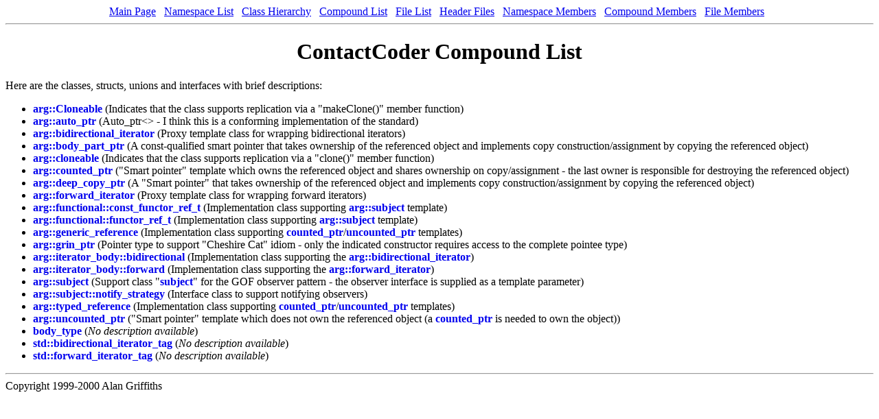

--- FILE ---
content_type: text/html
request_url: http://octopull.co.uk/arglib/annotated.html
body_size: 5126
content:
<!DOCTYPE HTML PUBLIC "-//W3C//DTD HTML 4.0 Transitional//EN">
<html><head><meta name="robots" content="noindex">
<title>Annotated Index</title>
<link href="doxygen.css" rel="stylesheet" type="text/css">
</head><body bgcolor="#ffffff">
<!-- Generated by Doxygen 0.49-991205 on Tue Apr 11 20:42:54 2000 -->
<center>
<a class="qindex"href="index.html">Main Page</a> &nbsp; <a class="qindex"href="namespaces.html">Namespace List</a> &nbsp; <a class="qindex"href="hierarchy.html">Class Hierarchy</a> &nbsp; <a class="qindex"href="annotated.html">Compound List</a> &nbsp; <a class="qindex"href="files.html">File List</a> &nbsp; <a class="qindex"href="headers.html">Header Files</a> &nbsp; <a class="qindex"href="namespacemembers.html">Namespace Members</a> &nbsp; <a class="qindex"href="functions.html">Compound Members</a> &nbsp; <a class="qindex"href="globals.html">File Members</a> &nbsp; </center>
<hr><h1>ContactCoder Compound List</h1>Here are the classes, structs, unions and interfaces with brief descriptions:<ul>
<li><a class="el" href="class_arg__cloneable.html">arg::Cloneable</a>  (Indicates that the class supports replication via a "makeClone()" member function)
<li><a class="el" href="class_arg__auto_ptr.html">arg::auto_ptr</a>  (Auto_ptr&lt;&gt; - I think this is a conforming implementation of the standard)
<li><a class="el" href="class_arg__bidirectional_iterator.html">arg::bidirectional_iterator</a>  (Proxy template class for wrapping bidirectional iterators)
<li><a class="el" href="class_arg__body_part_ptr.html">arg::body_part_ptr</a>  (A const-qualified smart pointer that takes ownership of the referenced object and implements copy construction/assignment by copying the referenced object)
<li><a class="el" href="class_arg__cloneable.html">arg::cloneable</a>  (Indicates that the class supports replication via a "clone()" member function)
<li><a class="el" href="class_arg__counted_ptr.html">arg::counted_ptr</a>  ("Smart pointer" template which owns the referenced object and shares ownership on copy/assignment - the last owner is responsible for destroying the referenced object)
<li><a class="el" href="class_arg__deep_copy_ptr.html">arg::deep_copy_ptr</a>  (A "Smart pointer" that takes ownership of the referenced object and implements copy construction/assignment by copying the referenced object)
<li><a class="el" href="class_arg__forward_iterator.html">arg::forward_iterator</a>  (Proxy template class for wrapping forward iterators)
<li><a class="el" href="class_arg__functional__const_functor_ref_t.html">arg::functional::const_functor_ref_t</a>  (Implementation class supporting <a class="el" href="class_arg__subject.html">arg::subject</a> template)
<li><a class="el" href="class_arg__functional__functor_ref_t.html">arg::functional::functor_ref_t</a>  (Implementation class supporting <a class="el" href="class_arg__subject.html">arg::subject</a> template)
<li><a class="el" href="class_arg__generic_reference.html">arg::generic_reference</a>  (Implementation class supporting <a class="el" href="class_arg__counted_ptr.html">counted_ptr</a>/<a class="el" href="class_arg__uncounted_ptr.html">uncounted_ptr</a> templates)
<li><a class="el" href="class_arg__grin_ptr.html">arg::grin_ptr</a>  (Pointer type to support "Cheshire Cat" idiom - only the indicated constructor requires access to the complete pointee type)
<li><a class="el" href="class_arg__iterator_body__bidirectional.html">arg::iterator_body::bidirectional</a>  (Implementation class supporting the <a class="el" href="class_arg__bidirectional_iterator.html">arg::bidirectional_iterator</a>)
<li><a class="el" href="class_arg__iterator_body__forward.html">arg::iterator_body::forward</a>  (Implementation class supporting the <a class="el" href="class_arg__forward_iterator.html">arg::forward_iterator</a>)
<li><a class="el" href="class_arg__subject.html">arg::subject</a>  (Support class "<a class="el" href="class_arg__subject.html">subject</a>" for the GOF observer pattern - the observer interface is supplied as a template parameter)
<li><a class="el" href="class_arg__subject__notify_strategy.html">arg::subject::notify_strategy</a>  (Interface class to support notifying observers)
<li><a class="el" href="class_arg__typed_reference.html">arg::typed_reference</a>  (Implementation class supporting <a class="el" href="class_arg__counted_ptr.html">counted_ptr</a>/<a class="el" href="class_arg__uncounted_ptr.html">uncounted_ptr</a> templates)
<li><a class="el" href="class_arg__uncounted_ptr.html">arg::uncounted_ptr</a>  ("Smart pointer" template which does not own the referenced object (a <a class="el" href="class_arg__counted_ptr.html">counted_ptr</a> is needed to own the object))
<li><a class="el" href="class_body_type.html">body_type</a>  (<em>No description available</em>)
<li><a class="el" href="class_std__bidirectional_iterator_tag.html">std::bidirectional_iterator_tag</a>  (<em>No description available</em>)
<li><a class="el" href="class_std__forward_iterator_tag.html">std::forward_iterator_tag</a>  (<em>No description available</em>)
</ul>
<HR>Copyright 1999-2000 Alan Griffiths</body></html>


--- FILE ---
content_type: text/css
request_url: http://octopull.co.uk/arglib/doxygen.css
body_size: 621
content:
H1 { text-align: center }
A.qindex {}
A.qindexRef {}
A.el { text-decoration: none; font-weight: bold }
A.elRef { font-weight: bold }
A.code { text-decoration: none; font-weight: normal; color: #4444ee }
A.codeRef { font-weight: normal; color: #4444ee }
A.gl:link { color: #ffffff }
A.gl:visited { color: #ffffff }
A.gl { text-decoration: none; font-weight: bold; background-color: #ff8080 }
DL.el { margin-left: -1cm }
DIV.fragment { width: 100%; border: none; background-color: #eeeeee }
DIV.in { margin-left: 16 }
DIV.ah { background-color: black; margin-bottom: 3; margin-top: 3 }
TD.md { background-color: #f2f2ff }

